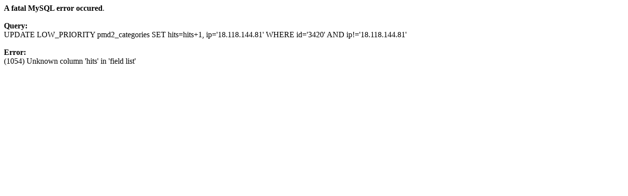

--- FILE ---
content_type: text/html; charset=UTF-8
request_url: http://allfhaappraisers.com/county/Maryland/Saint-Marys-County/
body_size: 212
content:
<b>A fatal MySQL error occured</b>.

<br /><br /><b>Query:</b>
<br />UPDATE LOW_PRIORITY pmd2_categories SET hits=hits+1, ip='18.118.144.81' WHERE id='3420' AND ip!='18.118.144.81'<br /><br />

<b>Error:</b>
<br /> (1054) Unknown column 'hits' in 'field list'

<br /><br />